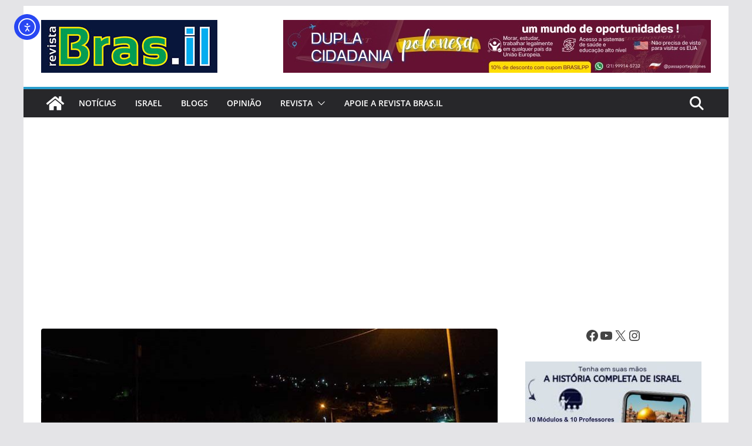

--- FILE ---
content_type: text/html; charset=utf-8
request_url: https://www.google.com/recaptcha/api2/aframe
body_size: 268
content:
<!DOCTYPE HTML><html><head><meta http-equiv="content-type" content="text/html; charset=UTF-8"></head><body><script nonce="ewGnXHB4y6AFRTqEkddFLQ">/** Anti-fraud and anti-abuse applications only. See google.com/recaptcha */ try{var clients={'sodar':'https://pagead2.googlesyndication.com/pagead/sodar?'};window.addEventListener("message",function(a){try{if(a.source===window.parent){var b=JSON.parse(a.data);var c=clients[b['id']];if(c){var d=document.createElement('img');d.src=c+b['params']+'&rc='+(localStorage.getItem("rc::a")?sessionStorage.getItem("rc::b"):"");window.document.body.appendChild(d);sessionStorage.setItem("rc::e",parseInt(sessionStorage.getItem("rc::e")||0)+1);localStorage.setItem("rc::h",'1769686798967');}}}catch(b){}});window.parent.postMessage("_grecaptcha_ready", "*");}catch(b){}</script></body></html>